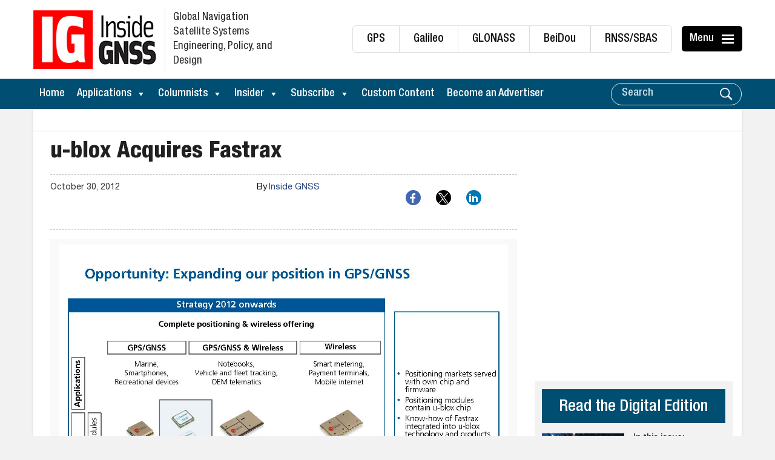

--- FILE ---
content_type: text/html; charset=utf-8
request_url: https://www.google.com/recaptcha/api2/aframe
body_size: 184
content:
<!DOCTYPE HTML><html><head><meta http-equiv="content-type" content="text/html; charset=UTF-8"></head><body><script nonce="k4UxTCK5aNyCiuliUJM5yQ">/** Anti-fraud and anti-abuse applications only. See google.com/recaptcha */ try{var clients={'sodar':'https://pagead2.googlesyndication.com/pagead/sodar?'};window.addEventListener("message",function(a){try{if(a.source===window.parent){var b=JSON.parse(a.data);var c=clients[b['id']];if(c){var d=document.createElement('img');d.src=c+b['params']+'&rc='+(localStorage.getItem("rc::a")?sessionStorage.getItem("rc::b"):"");window.document.body.appendChild(d);sessionStorage.setItem("rc::e",parseInt(sessionStorage.getItem("rc::e")||0)+1);localStorage.setItem("rc::h",'1769317741828');}}}catch(b){}});window.parent.postMessage("_grecaptcha_ready", "*");}catch(b){}</script></body></html>

--- FILE ---
content_type: application/javascript
request_url: https://koi-3qnknyzdqs.marketingautomation.services/koi?rf=&hn=insidegnss.com&lg=en-US%40posix&sr=1280x720&cd=24&vr=2.4.1&se=1769317739722&ac=KOI-46GQ09UH0I&ts=1769317740&pt=NaN&pl=NaN&loc=https%3A%2F%2Finsidegnss.com%2Fu-blox-acquires-fastrax%2F&tp=page&ti=u-blox%20Acquires%20Fastrax%20-%20Inside%20GNSS%20-%20Global%20Navigation%20Satellite%20Systems%20Engineering%2C%20Policy%2C%20and%20Design
body_size: -72
content:
window._ss.handleResponse({"isChatbotCapable":false,"trackingID":"202601|6975a56c904f0973fc2a6ad6","type":"page"});
